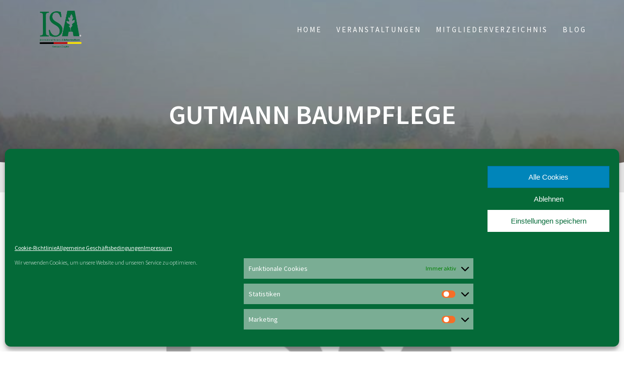

--- FILE ---
content_type: text/css
request_url: https://isa-arbor.de/wp-content/themes/one-page-express-pro/style.css?ver=1.3.47
body_size: 15566
content:
/*
Theme Name: One Page Express PRO
Theme URI:
Author: Horea Radu
Author URI:
Description: One Page Express is a beautiful WordPress Theme that can be used to create a one page website in minutes by drag and drop. In comes with a predesigned home page and over 30 ready to use content sections that you can easily customize. It also has lots of customization options (video background, slideshow background, header content types, etc) that will help you create a beautiful, unique one page website in no time. One Page Express is responsive so it works on mobile devices out of the box.
Version: 1.3.47
License: GNU General Public License version 3
License URI: http://www.opensource.org/licenses/gpl-license.php GPL v3.0 (or later)
Tags: one-column, right-sidebar, custom-header, custom-menu, custom-logo, full-width-template, theme-options, translation-ready, blog, featured-images, threaded-comments
Text Domain: one-page-express-pro
Template: one-page-express
Tested up to: 6.3
Requires PHP: 5.6

This theme, like WordPress, is licensed under the GPL.
*/

[data-ovid] {
    position: relative;
    z-index: 1;
}

[data-ovid]:before {
    width: 100%;
    height: 100%;
    top: 0px;
    left: 0px;
    position: absolute;
    z-index: -1;
    display: inline-block;
}

.fancybox-buttons:before,
.fancybox-buttons:after {
    display: none;
}

[data-parallax-depth] {
    background-attachment: fixed;
}

.no-parallax [data-parallax-depth] {
    background-attachment: scroll;
}

.header-top.fixto-fixed #drop_mainmenu > li.current_page_item > a {
    border-bottom: none;
}

.header-top.small {
    position: static;
}

.header-top.small {
    box-shadow: 0px 0px 5px 2px rgba(0, 0, 0, 0.33);
    -moz-box-shadow: 0px 0px 5px 2px rgba(0, 0, 0, 0.33);
    -webkit-box-shadow: 0px 0px 5px 2px rgba(0, 0, 0, 0.33);
}

.fancybox-container {
    z-index: 100000 !important;
}

.bordered.fixto-fixed {
    border-bottom: none;
}

.container-align-center {
    margin-left: auto;
    margin-right: auto;
}

.container-align-right {
    margin-left: auto;
}

.container-align-left {
    margin-right: auto;
}

span.button-icon {
    vertical-align: middle;
    margin-bottom: 0;
    display: inline-block;
    width: 1.6em;
    position: relative;
    height: 1em;
    margin-right: 0.3em;
    margin-left: 0.3em;
}

span.button-icon:before {
    position: absolute;
    top: 50%;
    left: 0;
    margin-top: -0.8em;
    font-size: 1.6em;
    line-height: 1.6em;
}

.small span.button-icon {
    width: 1.2em;
}

.button.dark-text {
    color: #000000 !important;
}

.button.white-text {
    color: #ffffff;
}

.small span.button-icon:before {
    margin-top: -0.6em;
    font-size: 1.2em;
    line-height: 1.2em;
}

.button.transparent {
    background-color: transparent;
    border: none;
    color: #ffffff;
    box-shadow: none;
}

.button.transparent.dark-text {
    border-bottom-color: #666666;

}

.button.transparent:hover {
    text-decoration: underline;
}

.button.force-shadow {
    box-shadow: 0px 1px 2px 0px rgba(0, 0, 0, 0.14), 0 3px 1px -2px rgba(0, 0, 0, 0.2), 0 1px 5px 0 rgba(0, 0, 0, 0.12);
    -moz-box-shadow: 0px 1px 2px 0px rgba(0, 0, 0, 0.14), 0 3px 1px -2px rgba(0, 0, 0, 0.2), 0 1px 5px 0 rgba(0, 0, 0, 0.12);
    -webkit-box-shadow: 0px 1px 2px 0px rgba(0, 0, 0, 0.14), 0 3px 1px -2px rgba(0, 0, 0, 0.2), 0 1px 5px 0 rgba(0, 0, 0, 0.12);
}

.button.force-shadow:hover {
    box-shadow: rgba(0, 0, 0, 0.419608) 0px 14px 26px -12px, rgba(0, 0, 0, 0.117647) 0px 4px 23px 0px, rgba(0, 0, 0, 0.2) 0px 8px 10px -5px;
    -moz-box-shadow: rgba(0, 0, 0, 0.419608) 0px 14px 26px -12px, rgba(0, 0, 0, 0.117647) 0px 4px 23px 0px, rgba(0, 0, 0, 0.2) 0px 8px 10px -5px;
    -webkit-box-shadow: rgba(0, 0, 0, 0.419608) 0px 14px 26px -12px, rgba(0, 0, 0, 0.117647) 0px 4px 23px 0px, rgba(0, 0, 0, 0.2) 0px 8px 10px -5px;
}

.no-shadow,
.no-shadow:hover {
    box-shadow: none;
    -moz-box-shadow: none;
    -webkit-box-shadow: none;
}

.dark-text-section .dynamic-color,
.dark-text-section .dynamic-color h1,
.dark-text-section .dynamic-color h2,
.dark-text-section .dynamic-color h3,
.dark-text-section .dynamic-color h4,
.dark-text-section .dynamic-color h5,
.dark-text-section .dynamic-color h6,
.dark-text-section .dynamic-color p {
    color: #666666 !important;
}

.ope-google-maps {
    min-height: 200px;
    height: calc(100% - 0px);
    -webkit-touch-callout: none;
    -webkit-user-select: none;
    -khtml-user-select: none;
    -moz-user-select: none;
    -ms-user-select: none;
    user-select: none;
}

.ope-google-maps * {
    max-width: none !important;
    box-sizing: content-box;
    vertical-align: inherit;
    font-size: initial;
    margin: auto;
    border: inherit;
    line-height: initial;
}

.section-title-col {
    text-align: center;
    margin-bottom: 30px;
    padding-left: 15px;
    padding-right: 15px;
    margin-left: auto;
    margin-right: auto;
}

iframe.ope-header-video {
    width: 100%;
    height: 300px;
    display: block;
}

html.fancybox-enabled body {
    width: 100%;
}

.header-description-row img.homepage-header-image,
.header-description-row .video-popup-button img,
.header-description-row iframe.ope-header-video {
    -moz-box-shadow: 0px 15px 80px -5px rgba(0, 0, 0, 0.25);
    -webkit-box-shadow: 0px 15px 80px -5px rgba(0, 0, 0, 0.25);
    box-shadow: 0px 15px 80px -5px rgba(0, 0, 0, 0.25);
}

img.homepage-header-image.round {
    border-radius: 100%;
    border: 5px solid;
    text-align: center;
}

code {
    padding: 0.05rem 0.25rem;
    background-color: #eaeaea;
    font-family: Consolas, "Liberation Mono", Menlo, Courier, monospace;
    font-size: 0.9rem;
    display: inline-block;
}

.header-media-container {
    display: block;
    margin: auto;
    text-align: center;
}

.video-popup-button {
    position: relative;
    z-index: 1;
    text-align: center;
}

.video-popup-button.with-image:before {
    width: 100%;
    height: 100%;
    top: 0px;
    left: 0px;
    position: absolute;
    z-index: -1;
    background-color: rgba(0, 0, 0, 0.5);
    display: inline-block;
    content: ' ';
}

.video-popup-button img.poster {
    position: relative;
    width: 100%;
    display: block;
    z-index: -2;
}

a.video-popup-button-link {
    color: #ffffff;
    font-size: 100px;
    width: 100px;
    height: 100px;

}

a.video-popup-button-link:hover {
    color: #7AA7F5;
}

.video-popup-button img.poster + a.video-popup-button-link {
    position: absolute;
    top: 50%;
    left: 50%;
    margin-left: -50px;
    margin-top: -50px;
}

a.badge-button {
    width: 200px;
    display: inline-block;
    font-size: 0px;
    vertical-align: top;
    line-height: 0px;
    border-radius: 8px;
    padding: 0px;
    background: transparent;
}

a.badge-button svg {
    width: 100%;
    height: auto;
}

a.button.orange {
    background-color: #FF8C00;
}

a.button.orange:hover {
    background-color: #d67600;
}

body.pro-inner-page #page {
    background-color: transparent;
}

.header-top.fixto-fixed {
    background-color: #FFFFFF;
    box-shadow: 0px 0px 5px 2px rgba(0, 0, 0, 0.33);
    -moz-box-shadow: 0px 0px 5px 2px rgba(0, 0, 0, 0.33);
    -webkit-box-shadow: 0px 0px 5px 2px rgba(0, 0, 0, 0.33);
}

/*EDITOR STYLE*/

body#tinymce .content,
body#tinymce.content {
    background: #ffffff;
    margin: 15px;
}

.header-homepage-arrow {
    display: inline-block;
    line-height: 0px;
    cursor: pointer;
    background-color: #ffffff;
    border-radius: 500px;
    padding-left: 10px;
    padding-right: 10px;
    padding-top: 10px;
    padding-bottom: 10px;
    bottom: 60px;
    color: #000000;
    position: relative;
    font-size: 20px;
}

.header-homepage-arrow-c {
    position: absolute;
    text-align: center;
    bottom: 0px;
    left: 0px;
    right: 0px;
}

.mc4wp-alert {
    border: none;
    color: #ffffff;
    font-size: 14px;
    margin-top: 0px;
    padding: 5px 10px;
    margin: 2em 0.5em 1em;
}

.mc4wp-success {
    background-color: #3F464C;
}

.mc4wp-error {
    background-color: #ff8066;
}

.mc4wp-alert p {
    margin: 0px;
}

.header, .header-homepage {
    padding-bottom: 0px;
}

a#fm2_drop_mainmenu_mobile_button span.caption {
    min-height: 20px;
    display: inline-block;
    font: normal normal normal 14px/1 FontAwesome;
    font-size: 30px !important;
    line-height: 1em !important;
    text-rendering: auto;
    letter-spacing: 0px !important;
    -webkit-font-smoothing: antialiased;
    text-align: center;
    -moz-osx-font-smoothing: grayscale;
    background: none;
    color: inherit;
    text-shadow: none;
    border: none;
    padding: 5px 0px 0px 0px !important;
}

a#fm2_drop_mainmenu_mobile_button span.caption:before {
    content: "\f0c9";
    height: 30px;
    display: inline-block;
    vertical-align: text-bottom;
    font-family: FontAwesome;
    text-shadow: none;
    text-align: center;
}

@-moz-keyframes move-down-bounce {
    0%, 20%, 50%, 80%, 100% {
        -moz-transform: translateY(0);
        transform: translateY(0);
    }
    40% {
        -moz-transform: translateY(-20px);
        transform: translateY(-20px);
    }
    60% {
        -moz-transform: translateY(-10px);
        transform: translateY(-10px);
    }
}

@-webkit-keyframes move-down-bounce {
    0%, 20%, 50%, 80%, 100% {
        -moz-transform: translateY(0);
        transform: translateY(0);
    }
    40% {
        -moz-transform: translateY(-20px);
        transform: translateY(-20px);
    }
    60% {
        -moz-transform: translateY(-10px);
        transform: translateY(-10px);
    }
}

@keyframes move-down-bounce {
    0%, 20%, 50%, 80%, 100% {
        -moz-transform: translateY(0);
        -ms-transform: translateY(0);
        -webkit-transform: translateY(0);
        transform: translateY(0);
    }
    40% {
        -moz-transform: translateY(-20px);
        -ms-transform: translateY(-20px);
        -webkit-transform: translateY(-20px);
        transform: translateY(-20px);
    }
    60% {
        -moz-transform: translateY(-10px);
        -ms-transform: translateY(-10px);
        -webkit-transform: translateY(-10px);
        transform: translateY(-10px);
    }
}

.move-down-bounce {
    -moz-animation: move-down-bounce 2s infinite;
    -webkit-animation: move-down-bounce 2s infinite;
    animation: move-down-bounce 2s infinite;
}

.content-wrapper {
    /*background: #ffffff;*/
}

.page-template-landing-page #page {
    min-height: 100vh;
    background: #ffffff;
}

.page-content.landing {
    min-height: 100vh;
}

.page-content.landing > div {
    width: 100%;
}

/*Language Switcher START*/

ul.ope-language-switcher {
    display: inline-block;
    list-style: none;
    margin-left: 0px;
    padding: 0px;
    -moz-box-shadow: 0px 0px 1px 1px rgba(0, 0, 0, 0.1);
    -webkit-box-shadow: 0px 0px 1px 1px rgba(0, 0, 0, 0.1);
    box-shadow: 0px 0px 1px 1px rgba(0, 0, 0, 0.1);
}

div.ope-language-switcher li {
    display: none;
}

ul.ope-language-switcher img {
    width: 18px;
}

.ope-language-switcher {
    display: none;
}

li.ellipsis:not(.pll-mobile-menu-item) + li.ellipsis.pll-mobile-menu-item {
    margin-top: 20px;
}

li.ellipsis.pll-mobile-menu-item .leaf {
    vertical-align: middle;
    display: inline-block;
}

div#fm2_drop_mainmenu_jq_menu_back div.menu-container ul li.ellipsis a img,
li.ellipsis.pll-mobile-menu-item img {
    vertical-align: baseline;
    display: inline-block;
    margin-right: 10px;
}

div.section-separator-top,
div.section-separator-bottom {
    width: 100%;
    max-width: 100%;
    overflow-x: hidden;
    position: absolute;
    z-index: 0;
    height: 10%;
    display: flex;
}

.content-relative {
    position: relative;
}

.content-relative > * {
    position: relative;
    z-index: 1;
}

svg.section-separator-top,
svg.section-separator-bottom {
    display: block;
    margin-left: -1%;
    max-height: 100%;
    width: 102%;
}

svg.section-separator-top[data-separator-name*=-negative] {
    -webkit-transform: rotateX(180deg);
    -ms-transform: rotateX(180deg);
    transform: rotateX(180deg);
}

div.section-separator-bottom {
    bottom: 0px;
}

div.section-separator-top {
    top: 0px;
}

.custom-section {
    padding: 75px 0px;
    background-color: #ffffff;
}

.custom-row {
    text-align: center;
}

.custom-row.row > * {
    padding: 0px 15px;
    margin-top: 15px;
    margin-bottom: 15px;
}

.custom-row.row.no-gutter > * {
    padding: 0px;
    margin-bottom: 0px;
    margin-top: 0px;
}

/*POLYLANG END*/

@media only screen and (min-width: 768px) {

    .header-wrapper {
        overflow: hidden;
    }

    .gridContainer .gridContainer {
        width: auto;
        max-width: 100%;
    }

    .page-row {
        padding-top: 50px;
    }

    .page-row .page-content {
        width: 75%;
        float: left;
        padding-top: 0px;
    }

    iframe.ope-header-video {
        width: 100%;
        left: 0px;
        top: 0px;
        height: 100%;
        position: relative;
        min-height: 100px;
        display: block;
    }

    .section-title-col {
        width: 66.6667%;
    }

    .content-video-container.iframe-holder {
        position: relative;
        padding-bottom: 56.25%; /* 16:9 */
        padding-top: 25px;
        height: 0;
        width: 100%;
    }

    .content-video-container iframe.ope-header-video {
        position: absolute;
        top: 0;
        left: 0;
        width: 100%;
        height: 100%;

    }

    .header-homepage.v-align-top {
        display: flex;
        flex-direction: column;
    }

    .header-homepage.v-align-middle {
        display: flex;
        align-items: center;
        justify-content: center;
    }

    .header-homepage.v-align-bottom {
        display: flex;
        flex-direction: column-reverse;

    }

    .header, .header-homepage {
        padding-top: 100px;
        padding-bottom: 0px;
    }

    .ope-language-switcher.after-menu {
        background-color: #ffffff;
        border-radius: 4px 0px 0px 4px;
        right: 0px;
        position: fixed;
        top: 80px;
        display: inline-block;
        z-index: 10000;
    }

    .ope-language-switcher.after-menu select {
        display: block;
        margin: 10px 10px;
    }

    ul.ope-language-switcher.after-menu > li {
        display: none;
        float: left;
        padding: 14px 8px;
        font-size: 0px;
        line-height: 0px;
    }

    ul.ope-language-switcher.after-menu > li.current-lang {
        display: block;
    }

    ul.ope-language-switcher.after-menu.hover > li,
    ul.ope-language-switcher.after-menu:hover > li {
        display: block;
    }

    ul.ope-language-switcher.after-menu span {
        display: none;
    }
}

@media only screen and (max-width: 767px) {
    .header-description-row > div:last-of-type {
        margin-bottom: 0px !important;
    }
}

@media only screen and (min-width: 768px) and (max-width: 1023px) {
    .media-on-left .header-description-row > div,
    .media-on-right .header-description-row > div {
        width: 100% !important;
        float: none;

    }

    .media-on-left .header-description-row > div .header-content .align-holder,
    .media-on-right .header-description-row > div .header-content .align-holder {
        text-align: center !important;
    }

    .media-on-left .header-description-row > div .header-content,
    .media-on-right .header-description-row > div .header-content {
        width: 100% !important;
    }
}

@media only screen and (min-width: 1024px) {
    .gridContainer .gridContainer {
        width: auto;
        max-width: 100%;
    }
}


form:not(.submitting) .wpcf7-spinner:not(.extra-1) {
    display: none;
}
